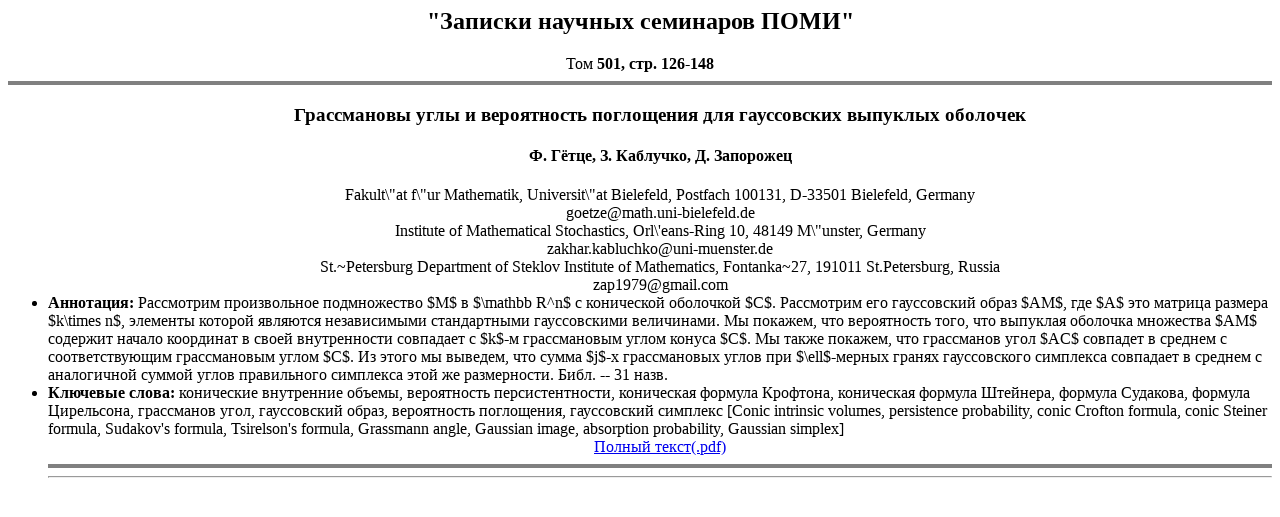

--- FILE ---
content_type: text/html; charset=koi8-r
request_url: http://www.pdmi.ras.ru/znsl/2021/v501/abs126.html
body_size: 1409
content:
	

<HTML><center>   <h2> "Записки научных семинаров ПОМИ"</h2></center>
<HEAD>
<center> Том <b> 501, стр. 126-148</B></center>
</HEAD>

<BODY>


   <HR size=4 noshade>



<UL>

<center><h3>  
Грассмановы углы и вероятность поглощения для гауссовских выпуклых оболочек
 </h3></center>


<center><h4>  Ф. Гётце,   З. Каблучко,  Д. Запорожец   </h4></center>


  <center><it>
Fakult\"at f\"ur Mathematik, 
Universit\"at Bielefeld, Postfach 100131,   D-33501 Bielefeld,
Germany
 </it></center>

<center><it> 
goetze@math.uni-bielefeld.de
 </it></center>


  <center><it>
Institute of Mathematical Stochastics, Orl\'eans-Ring 10,
48149 M\"unster, Germany
 </it></center>

<center><it> 
zakhar.kabluchko@uni-muenster.de
 </it></center>
 
<center><it> 
St.~Petersburg Department of Steklov Institute of Mathematics, Fontanka~27, 
191011 St.Petersburg, Russia
 </it></center>

<center><it> 
zap1979@gmail.com
 </it></center>

 
 
     
<LI><B> Аннотация:</B>  
   
Рассмотрим произвольное подмножество $M$ в $\mathbb R^n$ с конической оболочкой  $C$. Рассмотрим его гауссовский образ $AM$, где  $A$ это матрица размера $k\times n$, элементы которой являются независимыми стандартными гауссовскими величинами. Мы покажем, что вероятность того, что выпуклая оболочка множества $AM$ содержит начало координат в своей внутренности совпадает с  $k$-м грассмановым углом конуса $C$. Мы также покажем, что грассманов угол  $AC$ совпадет в среднем с соответствующим грассмановым углом $C$.  Из этого мы выведем, что сумма  $j$-х грассмановых углов при $\ell$-мерных гранях гауссовского симплекса совпадает в среднем с аналогичной суммой углов правильного симплекса этой же размерности.
		
	Библ. -- 31  назв.
</LI>

<LI><B> Ключевые слова:</B>  
конические внутренние объемы, вероятность персистентности, коническая формула Крофтона, коническая формула Штейнера, формула Судакова, формула Цирельсона, грассманов угол, гауссовский образ, вероятность поглощения, гауссовский симплекс
[Conic intrinsic volumes, persistence probability, conic Crofton formula, conic Steiner formula, Sudakov's formula, Tsirelson's formula, Grassmann angle, Gaussian image, absorption probability, Gaussian simplex]

</LI>


<center> <A HREF="http://ftp.pdmi.ras.ru/pub/publicat/znsl/v501/p126.pdf">Полный текст(.pdf)</A></LI></center>  




  <HR size=4 noshade>

<hr>
<A HREF="http://www.pdmi.ras.ru/znsl/2021/v501.html>Zapiski Nauchnuh Seminarov POMI, v.501 </a>
</BODY></HTML>



